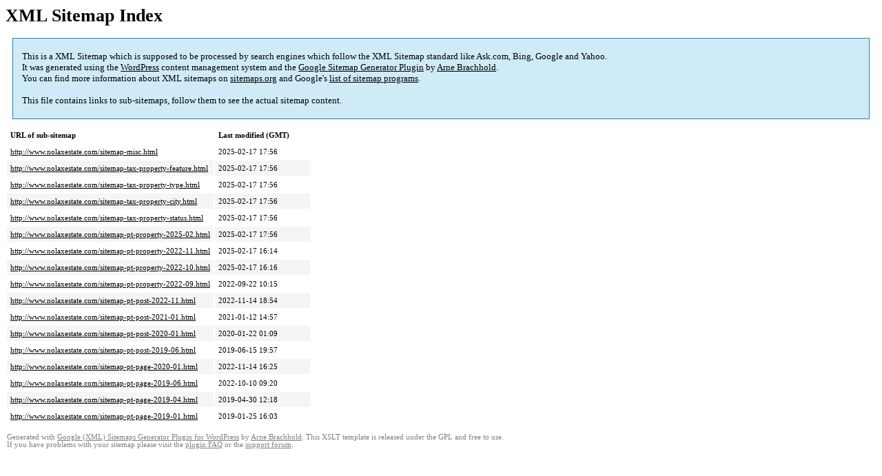

--- FILE ---
content_type: text/html; charset=UTF-8
request_url: http://www.nolaxestate.com/sitemap.html
body_size: 1589
content:
<!DOCTYPE html PUBLIC "-//W3C//DTD HTML 4.0 Transitional//EN" "http://www.w3.org/TR/REC-html40/loose.dtd">
<html xmlns="http://www.w3.org/1999/xhtml" xmlns:html="http://www.w3.org/TR/REC-html40" xmlns:sitemap="http://www.sitemaps.org/schemas/sitemap/0.9"><head><title>XML Sitemap</title><meta http-equiv="Content-Type" content="text/html; charset=utf-8"/><meta name="robots" content="noindex,follow"/><style type="text/css">
					body {
						font-family:"Lucida Grande","Lucida Sans Unicode",Tahoma,Verdana;
						font-size:13px;
					}
					
					#intro {
						background-color:#CFEBF7;
						border:1px #2580B2 solid;
						padding:5px 13px 5px 13px;
						margin:10px;
					}
					
					#intro p {
						line-height:	16.8667px;
					}
					#intro strong {
						font-weight:normal;
					}
					
					td {
						font-size:11px;
					}
					
					th {
						text-align:left;
						padding-right:30px;
						font-size:11px;
					}
					
					tr.high {
						background-color:whitesmoke;
					}
					
					#footer {
						padding:2px;
						margin-top:10px;
						font-size:8pt;
						color:gray;
					}
					
					#footer a {
						color:gray;
					}
					
					a {
						color:black;
					}
				</style></head><body><h1 xmlns="">XML Sitemap Index</h1><div xmlns="" id="intro"><p>
                This is a XML Sitemap which is supposed to be processed by search engines which follow the XML Sitemap standard like Ask.com, Bing, Google and Yahoo.<br/>
                It was generated using the <a rel="external nofollow" href="http://wordpress.org/">WordPress</a> content management system and the <strong><a rel="external nofollow" href="http://www.arnebrachhold.de/redir/sitemap-home/" title="Google (XML) Sitemaps Generator Plugin for WordPress">Google Sitemap Generator Plugin</a></strong> by <a rel="external nofollow" href="http://www.arnebrachhold.de/">Arne Brachhold</a>.<br/>
                You can find more information about XML sitemaps on <a rel="external nofollow" href="http://sitemaps.org">sitemaps.org</a> and Google's <a rel="external nofollow" href="http://code.google.com/p/sitemap-generators/wiki/SitemapGenerators">list of sitemap programs</a>.<br/><br/>
                This file contains links to sub-sitemaps, follow them to see the actual sitemap content.
            </p></div><div xmlns="" id="content"><table cellpadding="5"><tr style="border-bottom:1px black solid;"><th>URL of sub-sitemap</th><th>Last modified (GMT)</th></tr><tr><td><a href="http://www.nolaxestate.com/sitemap-misc.html">http://www.nolaxestate.com/sitemap-misc.html</a></td><td>2025-02-17 17:56</td></tr><tr class="high"><td><a href="http://www.nolaxestate.com/sitemap-tax-property-feature.html">http://www.nolaxestate.com/sitemap-tax-property-feature.html</a></td><td>2025-02-17 17:56</td></tr><tr><td><a href="http://www.nolaxestate.com/sitemap-tax-property-type.html">http://www.nolaxestate.com/sitemap-tax-property-type.html</a></td><td>2025-02-17 17:56</td></tr><tr class="high"><td><a href="http://www.nolaxestate.com/sitemap-tax-property-city.html">http://www.nolaxestate.com/sitemap-tax-property-city.html</a></td><td>2025-02-17 17:56</td></tr><tr><td><a href="http://www.nolaxestate.com/sitemap-tax-property-status.html">http://www.nolaxestate.com/sitemap-tax-property-status.html</a></td><td>2025-02-17 17:56</td></tr><tr class="high"><td><a href="http://www.nolaxestate.com/sitemap-pt-property-2025-02.html">http://www.nolaxestate.com/sitemap-pt-property-2025-02.html</a></td><td>2025-02-17 17:56</td></tr><tr><td><a href="http://www.nolaxestate.com/sitemap-pt-property-2022-11.html">http://www.nolaxestate.com/sitemap-pt-property-2022-11.html</a></td><td>2025-02-17 16:14</td></tr><tr class="high"><td><a href="http://www.nolaxestate.com/sitemap-pt-property-2022-10.html">http://www.nolaxestate.com/sitemap-pt-property-2022-10.html</a></td><td>2025-02-17 16:16</td></tr><tr><td><a href="http://www.nolaxestate.com/sitemap-pt-property-2022-09.html">http://www.nolaxestate.com/sitemap-pt-property-2022-09.html</a></td><td>2022-09-22 10:15</td></tr><tr class="high"><td><a href="http://www.nolaxestate.com/sitemap-pt-post-2022-11.html">http://www.nolaxestate.com/sitemap-pt-post-2022-11.html</a></td><td>2022-11-14 18:54</td></tr><tr><td><a href="http://www.nolaxestate.com/sitemap-pt-post-2021-01.html">http://www.nolaxestate.com/sitemap-pt-post-2021-01.html</a></td><td>2021-01-12 14:57</td></tr><tr class="high"><td><a href="http://www.nolaxestate.com/sitemap-pt-post-2020-01.html">http://www.nolaxestate.com/sitemap-pt-post-2020-01.html</a></td><td>2020-01-22 01:09</td></tr><tr><td><a href="http://www.nolaxestate.com/sitemap-pt-post-2019-06.html">http://www.nolaxestate.com/sitemap-pt-post-2019-06.html</a></td><td>2019-06-15 19:57</td></tr><tr class="high"><td><a href="http://www.nolaxestate.com/sitemap-pt-page-2020-01.html">http://www.nolaxestate.com/sitemap-pt-page-2020-01.html</a></td><td>2022-11-14 16:25</td></tr><tr><td><a href="http://www.nolaxestate.com/sitemap-pt-page-2019-06.html">http://www.nolaxestate.com/sitemap-pt-page-2019-06.html</a></td><td>2022-10-10 09:20</td></tr><tr class="high"><td><a href="http://www.nolaxestate.com/sitemap-pt-page-2019-04.html">http://www.nolaxestate.com/sitemap-pt-page-2019-04.html</a></td><td>2019-04-30 12:18</td></tr><tr><td><a href="http://www.nolaxestate.com/sitemap-pt-page-2019-01.html">http://www.nolaxestate.com/sitemap-pt-page-2019-01.html</a></td><td>2019-01-25 16:03</td></tr></table></div><div id="footer">
					Generated with <a rel="external nofollow" href="http://www.arnebrachhold.de/redir/sitemap-home/" title="Google (XML) Sitemap Generator Plugin for WordPress">Google (XML) Sitemaps Generator Plugin for WordPress</a> by <a rel="external nofollow" href="http://www.arnebrachhold.de/">Arne Brachhold</a>. This XSLT template is released under the GPL and free to use.<br/>
					If you have problems with your sitemap please visit the <a rel="external nofollow" href="http://www.arnebrachhold.de/redir/sitemap-x-faq/" title="Google (XML) sitemaps FAQ">plugin FAQ</a> or the <a rel="external nofollow" href="https://wordpress.org/support/plugin/google-sitemap-generator">support forum</a>.
				</div></body></html>
